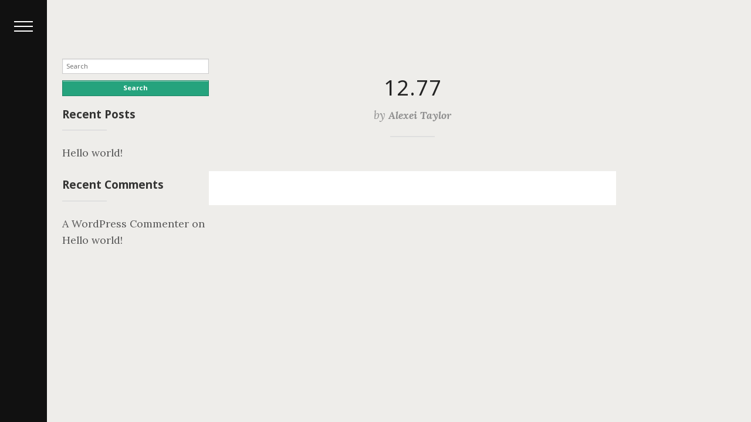

--- FILE ---
content_type: text/html; charset=UTF-8
request_url: https://burgundianblack.tome.press/tome_bibliography/12-77/
body_size: 9589
content:
<!DOCTYPE html>
<!--[if IE 8]> 				 <html class="no-js lt-ie9" lang=""> <![endif]-->
<!--[if gt IE 8]><!--> <html class="no-js" lang=""> <!--<![endif]-->

<head>
	<meta charset="utf-8" />
	<meta name="viewport" content="width=device-width, initial-scale=1, user-scalable=no" />
	
	<title>
	  12.77 - Burgundian Black	</title>
	
	<!-- Google Tag Manager -->
	<script>(function(w,d,s,l,i){w[l]=w[l]||[];w[l].push({'gtm.start':
	new Date().getTime(),event:'gtm.js'});var f=d.getElementsByTagName(s)[0],
	j=d.createElement(s),dl=l!='dataLayer'?'&l='+l:'';j.async=true;j.src=
	'https://www.googletagmanager.com/gtm.js?id='+i+dl;f.parentNode.insertBefore(j,f);
	})(window,document,'script','dataLayer','GTM-TZHHZV');</script>
	<!-- End Google Tag Manager -->
  	<!-- Call wp head -->
  	<meta name='robots' content='max-image-preview:large' />
<link rel="alternate" title="oEmbed (JSON)" type="application/json+oembed" href="https://burgundianblack.tome.press/wp-json/oembed/1.0/embed?url=https%3A%2F%2Fburgundianblack.tome.press%2Ftome_bibliography%2F12-77%2F" />
<link rel="alternate" title="oEmbed (XML)" type="text/xml+oembed" href="https://burgundianblack.tome.press/wp-json/oembed/1.0/embed?url=https%3A%2F%2Fburgundianblack.tome.press%2Ftome_bibliography%2F12-77%2F&#038;format=xml" />
<style id='wp-img-auto-sizes-contain-inline-css' type='text/css'>
img:is([sizes=auto i],[sizes^="auto," i]){contain-intrinsic-size:3000px 1500px}
/*# sourceURL=wp-img-auto-sizes-contain-inline-css */
</style>
<style id='wp-emoji-styles-inline-css' type='text/css'>

	img.wp-smiley, img.emoji {
		display: inline !important;
		border: none !important;
		box-shadow: none !important;
		height: 1em !important;
		width: 1em !important;
		margin: 0 0.07em !important;
		vertical-align: -0.1em !important;
		background: none !important;
		padding: 0 !important;
	}
/*# sourceURL=wp-emoji-styles-inline-css */
</style>
<style id='wp-block-library-inline-css' type='text/css'>
:root{--wp-block-synced-color:#7a00df;--wp-block-synced-color--rgb:122,0,223;--wp-bound-block-color:var(--wp-block-synced-color);--wp-editor-canvas-background:#ddd;--wp-admin-theme-color:#007cba;--wp-admin-theme-color--rgb:0,124,186;--wp-admin-theme-color-darker-10:#006ba1;--wp-admin-theme-color-darker-10--rgb:0,107,160.5;--wp-admin-theme-color-darker-20:#005a87;--wp-admin-theme-color-darker-20--rgb:0,90,135;--wp-admin-border-width-focus:2px}@media (min-resolution:192dpi){:root{--wp-admin-border-width-focus:1.5px}}.wp-element-button{cursor:pointer}:root .has-very-light-gray-background-color{background-color:#eee}:root .has-very-dark-gray-background-color{background-color:#313131}:root .has-very-light-gray-color{color:#eee}:root .has-very-dark-gray-color{color:#313131}:root .has-vivid-green-cyan-to-vivid-cyan-blue-gradient-background{background:linear-gradient(135deg,#00d084,#0693e3)}:root .has-purple-crush-gradient-background{background:linear-gradient(135deg,#34e2e4,#4721fb 50%,#ab1dfe)}:root .has-hazy-dawn-gradient-background{background:linear-gradient(135deg,#faaca8,#dad0ec)}:root .has-subdued-olive-gradient-background{background:linear-gradient(135deg,#fafae1,#67a671)}:root .has-atomic-cream-gradient-background{background:linear-gradient(135deg,#fdd79a,#004a59)}:root .has-nightshade-gradient-background{background:linear-gradient(135deg,#330968,#31cdcf)}:root .has-midnight-gradient-background{background:linear-gradient(135deg,#020381,#2874fc)}:root{--wp--preset--font-size--normal:16px;--wp--preset--font-size--huge:42px}.has-regular-font-size{font-size:1em}.has-larger-font-size{font-size:2.625em}.has-normal-font-size{font-size:var(--wp--preset--font-size--normal)}.has-huge-font-size{font-size:var(--wp--preset--font-size--huge)}.has-text-align-center{text-align:center}.has-text-align-left{text-align:left}.has-text-align-right{text-align:right}.has-fit-text{white-space:nowrap!important}#end-resizable-editor-section{display:none}.aligncenter{clear:both}.items-justified-left{justify-content:flex-start}.items-justified-center{justify-content:center}.items-justified-right{justify-content:flex-end}.items-justified-space-between{justify-content:space-between}.screen-reader-text{border:0;clip-path:inset(50%);height:1px;margin:-1px;overflow:hidden;padding:0;position:absolute;width:1px;word-wrap:normal!important}.screen-reader-text:focus{background-color:#ddd;clip-path:none;color:#444;display:block;font-size:1em;height:auto;left:5px;line-height:normal;padding:15px 23px 14px;text-decoration:none;top:5px;width:auto;z-index:100000}html :where(.has-border-color){border-style:solid}html :where([style*=border-top-color]){border-top-style:solid}html :where([style*=border-right-color]){border-right-style:solid}html :where([style*=border-bottom-color]){border-bottom-style:solid}html :where([style*=border-left-color]){border-left-style:solid}html :where([style*=border-width]){border-style:solid}html :where([style*=border-top-width]){border-top-style:solid}html :where([style*=border-right-width]){border-right-style:solid}html :where([style*=border-bottom-width]){border-bottom-style:solid}html :where([style*=border-left-width]){border-left-style:solid}html :where(img[class*=wp-image-]){height:auto;max-width:100%}:where(figure){margin:0 0 1em}html :where(.is-position-sticky){--wp-admin--admin-bar--position-offset:var(--wp-admin--admin-bar--height,0px)}@media screen and (max-width:600px){html :where(.is-position-sticky){--wp-admin--admin-bar--position-offset:0px}}

/*# sourceURL=wp-block-library-inline-css */
</style><style id='global-styles-inline-css' type='text/css'>
:root{--wp--preset--aspect-ratio--square: 1;--wp--preset--aspect-ratio--4-3: 4/3;--wp--preset--aspect-ratio--3-4: 3/4;--wp--preset--aspect-ratio--3-2: 3/2;--wp--preset--aspect-ratio--2-3: 2/3;--wp--preset--aspect-ratio--16-9: 16/9;--wp--preset--aspect-ratio--9-16: 9/16;--wp--preset--color--black: #000000;--wp--preset--color--cyan-bluish-gray: #abb8c3;--wp--preset--color--white: #ffffff;--wp--preset--color--pale-pink: #f78da7;--wp--preset--color--vivid-red: #cf2e2e;--wp--preset--color--luminous-vivid-orange: #ff6900;--wp--preset--color--luminous-vivid-amber: #fcb900;--wp--preset--color--light-green-cyan: #7bdcb5;--wp--preset--color--vivid-green-cyan: #00d084;--wp--preset--color--pale-cyan-blue: #8ed1fc;--wp--preset--color--vivid-cyan-blue: #0693e3;--wp--preset--color--vivid-purple: #9b51e0;--wp--preset--gradient--vivid-cyan-blue-to-vivid-purple: linear-gradient(135deg,rgb(6,147,227) 0%,rgb(155,81,224) 100%);--wp--preset--gradient--light-green-cyan-to-vivid-green-cyan: linear-gradient(135deg,rgb(122,220,180) 0%,rgb(0,208,130) 100%);--wp--preset--gradient--luminous-vivid-amber-to-luminous-vivid-orange: linear-gradient(135deg,rgb(252,185,0) 0%,rgb(255,105,0) 100%);--wp--preset--gradient--luminous-vivid-orange-to-vivid-red: linear-gradient(135deg,rgb(255,105,0) 0%,rgb(207,46,46) 100%);--wp--preset--gradient--very-light-gray-to-cyan-bluish-gray: linear-gradient(135deg,rgb(238,238,238) 0%,rgb(169,184,195) 100%);--wp--preset--gradient--cool-to-warm-spectrum: linear-gradient(135deg,rgb(74,234,220) 0%,rgb(151,120,209) 20%,rgb(207,42,186) 40%,rgb(238,44,130) 60%,rgb(251,105,98) 80%,rgb(254,248,76) 100%);--wp--preset--gradient--blush-light-purple: linear-gradient(135deg,rgb(255,206,236) 0%,rgb(152,150,240) 100%);--wp--preset--gradient--blush-bordeaux: linear-gradient(135deg,rgb(254,205,165) 0%,rgb(254,45,45) 50%,rgb(107,0,62) 100%);--wp--preset--gradient--luminous-dusk: linear-gradient(135deg,rgb(255,203,112) 0%,rgb(199,81,192) 50%,rgb(65,88,208) 100%);--wp--preset--gradient--pale-ocean: linear-gradient(135deg,rgb(255,245,203) 0%,rgb(182,227,212) 50%,rgb(51,167,181) 100%);--wp--preset--gradient--electric-grass: linear-gradient(135deg,rgb(202,248,128) 0%,rgb(113,206,126) 100%);--wp--preset--gradient--midnight: linear-gradient(135deg,rgb(2,3,129) 0%,rgb(40,116,252) 100%);--wp--preset--font-size--small: 13px;--wp--preset--font-size--medium: 20px;--wp--preset--font-size--large: 36px;--wp--preset--font-size--x-large: 42px;--wp--preset--spacing--20: 0.44rem;--wp--preset--spacing--30: 0.67rem;--wp--preset--spacing--40: 1rem;--wp--preset--spacing--50: 1.5rem;--wp--preset--spacing--60: 2.25rem;--wp--preset--spacing--70: 3.38rem;--wp--preset--spacing--80: 5.06rem;--wp--preset--shadow--natural: 6px 6px 9px rgba(0, 0, 0, 0.2);--wp--preset--shadow--deep: 12px 12px 50px rgba(0, 0, 0, 0.4);--wp--preset--shadow--sharp: 6px 6px 0px rgba(0, 0, 0, 0.2);--wp--preset--shadow--outlined: 6px 6px 0px -3px rgb(255, 255, 255), 6px 6px rgb(0, 0, 0);--wp--preset--shadow--crisp: 6px 6px 0px rgb(0, 0, 0);}:where(.is-layout-flex){gap: 0.5em;}:where(.is-layout-grid){gap: 0.5em;}body .is-layout-flex{display: flex;}.is-layout-flex{flex-wrap: wrap;align-items: center;}.is-layout-flex > :is(*, div){margin: 0;}body .is-layout-grid{display: grid;}.is-layout-grid > :is(*, div){margin: 0;}:where(.wp-block-columns.is-layout-flex){gap: 2em;}:where(.wp-block-columns.is-layout-grid){gap: 2em;}:where(.wp-block-post-template.is-layout-flex){gap: 1.25em;}:where(.wp-block-post-template.is-layout-grid){gap: 1.25em;}.has-black-color{color: var(--wp--preset--color--black) !important;}.has-cyan-bluish-gray-color{color: var(--wp--preset--color--cyan-bluish-gray) !important;}.has-white-color{color: var(--wp--preset--color--white) !important;}.has-pale-pink-color{color: var(--wp--preset--color--pale-pink) !important;}.has-vivid-red-color{color: var(--wp--preset--color--vivid-red) !important;}.has-luminous-vivid-orange-color{color: var(--wp--preset--color--luminous-vivid-orange) !important;}.has-luminous-vivid-amber-color{color: var(--wp--preset--color--luminous-vivid-amber) !important;}.has-light-green-cyan-color{color: var(--wp--preset--color--light-green-cyan) !important;}.has-vivid-green-cyan-color{color: var(--wp--preset--color--vivid-green-cyan) !important;}.has-pale-cyan-blue-color{color: var(--wp--preset--color--pale-cyan-blue) !important;}.has-vivid-cyan-blue-color{color: var(--wp--preset--color--vivid-cyan-blue) !important;}.has-vivid-purple-color{color: var(--wp--preset--color--vivid-purple) !important;}.has-black-background-color{background-color: var(--wp--preset--color--black) !important;}.has-cyan-bluish-gray-background-color{background-color: var(--wp--preset--color--cyan-bluish-gray) !important;}.has-white-background-color{background-color: var(--wp--preset--color--white) !important;}.has-pale-pink-background-color{background-color: var(--wp--preset--color--pale-pink) !important;}.has-vivid-red-background-color{background-color: var(--wp--preset--color--vivid-red) !important;}.has-luminous-vivid-orange-background-color{background-color: var(--wp--preset--color--luminous-vivid-orange) !important;}.has-luminous-vivid-amber-background-color{background-color: var(--wp--preset--color--luminous-vivid-amber) !important;}.has-light-green-cyan-background-color{background-color: var(--wp--preset--color--light-green-cyan) !important;}.has-vivid-green-cyan-background-color{background-color: var(--wp--preset--color--vivid-green-cyan) !important;}.has-pale-cyan-blue-background-color{background-color: var(--wp--preset--color--pale-cyan-blue) !important;}.has-vivid-cyan-blue-background-color{background-color: var(--wp--preset--color--vivid-cyan-blue) !important;}.has-vivid-purple-background-color{background-color: var(--wp--preset--color--vivid-purple) !important;}.has-black-border-color{border-color: var(--wp--preset--color--black) !important;}.has-cyan-bluish-gray-border-color{border-color: var(--wp--preset--color--cyan-bluish-gray) !important;}.has-white-border-color{border-color: var(--wp--preset--color--white) !important;}.has-pale-pink-border-color{border-color: var(--wp--preset--color--pale-pink) !important;}.has-vivid-red-border-color{border-color: var(--wp--preset--color--vivid-red) !important;}.has-luminous-vivid-orange-border-color{border-color: var(--wp--preset--color--luminous-vivid-orange) !important;}.has-luminous-vivid-amber-border-color{border-color: var(--wp--preset--color--luminous-vivid-amber) !important;}.has-light-green-cyan-border-color{border-color: var(--wp--preset--color--light-green-cyan) !important;}.has-vivid-green-cyan-border-color{border-color: var(--wp--preset--color--vivid-green-cyan) !important;}.has-pale-cyan-blue-border-color{border-color: var(--wp--preset--color--pale-cyan-blue) !important;}.has-vivid-cyan-blue-border-color{border-color: var(--wp--preset--color--vivid-cyan-blue) !important;}.has-vivid-purple-border-color{border-color: var(--wp--preset--color--vivid-purple) !important;}.has-vivid-cyan-blue-to-vivid-purple-gradient-background{background: var(--wp--preset--gradient--vivid-cyan-blue-to-vivid-purple) !important;}.has-light-green-cyan-to-vivid-green-cyan-gradient-background{background: var(--wp--preset--gradient--light-green-cyan-to-vivid-green-cyan) !important;}.has-luminous-vivid-amber-to-luminous-vivid-orange-gradient-background{background: var(--wp--preset--gradient--luminous-vivid-amber-to-luminous-vivid-orange) !important;}.has-luminous-vivid-orange-to-vivid-red-gradient-background{background: var(--wp--preset--gradient--luminous-vivid-orange-to-vivid-red) !important;}.has-very-light-gray-to-cyan-bluish-gray-gradient-background{background: var(--wp--preset--gradient--very-light-gray-to-cyan-bluish-gray) !important;}.has-cool-to-warm-spectrum-gradient-background{background: var(--wp--preset--gradient--cool-to-warm-spectrum) !important;}.has-blush-light-purple-gradient-background{background: var(--wp--preset--gradient--blush-light-purple) !important;}.has-blush-bordeaux-gradient-background{background: var(--wp--preset--gradient--blush-bordeaux) !important;}.has-luminous-dusk-gradient-background{background: var(--wp--preset--gradient--luminous-dusk) !important;}.has-pale-ocean-gradient-background{background: var(--wp--preset--gradient--pale-ocean) !important;}.has-electric-grass-gradient-background{background: var(--wp--preset--gradient--electric-grass) !important;}.has-midnight-gradient-background{background: var(--wp--preset--gradient--midnight) !important;}.has-small-font-size{font-size: var(--wp--preset--font-size--small) !important;}.has-medium-font-size{font-size: var(--wp--preset--font-size--medium) !important;}.has-large-font-size{font-size: var(--wp--preset--font-size--large) !important;}.has-x-large-font-size{font-size: var(--wp--preset--font-size--x-large) !important;}
/*# sourceURL=global-styles-inline-css */
</style>

<style id='classic-theme-styles-inline-css' type='text/css'>
/*! This file is auto-generated */
.wp-block-button__link{color:#fff;background-color:#32373c;border-radius:9999px;box-shadow:none;text-decoration:none;padding:calc(.667em + 2px) calc(1.333em + 2px);font-size:1.125em}.wp-block-file__button{background:#32373c;color:#fff;text-decoration:none}
/*# sourceURL=/wp-includes/css/classic-themes.min.css */
</style>
<link rel='stylesheet' id='contact-form-7-css' href='https://burgundianblack.tome.press/wp-content/plugins/contact-form-7/includes/css/styles.css?ver=5.3.2' type='text/css' media='all' />
<link rel='stylesheet' id='public-styles-css' href='https://burgundianblack.tome.press/wp-content/plugins/tome-edit/admin/lib/external-media/css/external-media-public.css?ver=6.9' type='text/css' media='all' />
<link rel='stylesheet' id='tooltipster-css' href='https://burgundianblack.tome.press/wp-content/plugins/tome-references/public/css/tooltipster.bundle.css?ver=1.0.1' type='text/css' media='all' />
<link rel='stylesheet' id='tome-references-css' href='https://burgundianblack.tome.press/wp-content/plugins/tome-references/public/css/tome-references-public.css?ver=1.0.1' type='text/css' media='all' />
<link rel='stylesheet' id='lightbox2-css' href='https://burgundianblack.tome.press/wp-content/plugins/tome-gallery/assets/lightbox2/css/lightbox.min.css?ver=1535942458' type='text/css' media='all' />
<link rel='stylesheet' id='tome-gallery-css' href='https://burgundianblack.tome.press/wp-content/plugins/tome-gallery/assets/css/gallery.css?ver=1557438573' type='text/css' media='all' />
<link rel='stylesheet' id='dashicons-css' href='https://burgundianblack.tome.press/wp-includes/css/dashicons.min.css?ver=6.9' type='text/css' media='all' />
<link rel='stylesheet' id='tome-base-classes.css-css' href='https://burgundianblack.tome.press/wp-content/themes/tome/css/base/classes.css?ver=1542055069' type='text/css' media='all' />
<link rel='stylesheet' id='tome-base-fonts.css-css' href='https://burgundianblack.tome.press/wp-content/themes/tome/css/base/fonts.css?ver=1540822959' type='text/css' media='all' />
<link rel='stylesheet' id='tome-components-accordion.css-css' href='https://burgundianblack.tome.press/wp-content/themes/tome/css/components/accordion.css?ver=1542208669' type='text/css' media='all' />
<link rel='stylesheet' id='tome-components-admin-bar.css-css' href='https://burgundianblack.tome.press/wp-content/themes/tome/css/components/admin-bar.css?ver=1542208673' type='text/css' media='all' />
<link rel='stylesheet' id='tome-components-chapter-nav.css-css' href='https://burgundianblack.tome.press/wp-content/themes/tome/css/components/chapter-nav.css?ver=1547559280' type='text/css' media='all' />
<link rel='stylesheet' id='tome-components-comments.css-css' href='https://burgundianblack.tome.press/wp-content/themes/tome/css/components/comments.css?ver=1542208673' type='text/css' media='all' />
<link rel='stylesheet' id='tome-components-cover.css-css' href='https://burgundianblack.tome.press/wp-content/themes/tome/css/components/cover.css?ver=1552590231' type='text/css' media='all' />
<link rel='stylesheet' id='tome-components-dropcap.css-css' href='https://burgundianblack.tome.press/wp-content/themes/tome/css/components/dropcap.css?ver=1542208673' type='text/css' media='all' />
<link rel='stylesheet' id='tome-components-gallery.css-css' href='https://burgundianblack.tome.press/wp-content/themes/tome/css/components/gallery.css?ver=1542208673' type='text/css' media='all' />
<link rel='stylesheet' id='tome-components-infinite-scroll.css-css' href='https://burgundianblack.tome.press/wp-content/themes/tome/css/components/infinite-scroll.css?ver=1554740918' type='text/css' media='all' />
<link rel='stylesheet' id='tome-components-maps.css-css' href='https://burgundianblack.tome.press/wp-content/themes/tome/css/components/maps.css?ver=1542208673' type='text/css' media='all' />
<link rel='stylesheet' id='tome-components-pagination.css-css' href='https://burgundianblack.tome.press/wp-content/themes/tome/css/components/pagination.css?ver=1542208673' type='text/css' media='all' />
<link rel='stylesheet' id='tome-components-references.css-css' href='https://burgundianblack.tome.press/wp-content/themes/tome/css/components/references.css?ver=1542208674' type='text/css' media='all' />
<link rel='stylesheet' id='tome-components-sidemenu.css-css' href='https://burgundianblack.tome.press/wp-content/themes/tome/css/components/sidemenu.css?ver=1558730154' type='text/css' media='all' />
<link rel='stylesheet' id='tome-templates-chapter-header.css-css' href='https://burgundianblack.tome.press/wp-content/themes/tome/css/templates/chapter/header.css?ver=1573047581' type='text/css' media='all' />
<link rel='stylesheet' id='tome-..-foundation-icons-foundation-icons.css-css' href='https://burgundianblack.tome.press/wp-content/themes/tome/css/../foundation-icons/foundation-icons.css?ver=1501218971' type='text/css' media='all' />
<link rel='stylesheet' id='tome-..-style.css-css' href='https://burgundianblack.tome.press/wp-content/themes/tome/css/../style.css?ver=1581184599' type='text/css' media='all' />
<link rel='stylesheet' id='tome-app.min.css-css' href='https://burgundianblack.tome.press/wp-content/themes/tome/css/app.min.css?ver=1621828513' type='text/css' media='all' />
<script type="text/javascript" src="https://code.jquery.com/jquery-3.3.1.min.js?ver=3.3.1" id="jquery-js"></script>
<script type="text/javascript" src="https://burgundianblack.tome.press/wp-content/plugins/tome-references/public/js/tooltipster.bundle.js?ver=1.0.1" id="tome-references-js"></script>
<script type="text/javascript" id="tooltip-js-extra">
/* <![CDATA[ */
var frontendajax = {"ajaxurl":"https://burgundianblack.tome.press/wp-admin/admin-ajax.php"};
//# sourceURL=tooltip-js-extra
/* ]]> */
</script>
<script type="text/javascript" src="https://burgundianblack.tome.press/wp-content/plugins/tome-references/public/js/tome-references-public.js?ver=1.0.1" id="tooltip-js"></script>
<script type="text/javascript" src="https://burgundianblack.tome.press/wp-content/themes/tome/js/dist/components/accordion.js?ver=1541651121" id="tome-dist-components-accordion.js-js"></script>
<script type="text/javascript" src="https://burgundianblack.tome.press/wp-content/themes/tome/js/dist/components/sidemenu.js?ver=1553781137" id="tome-dist-components-sidemenu.js-js"></script>
<script type="text/javascript" src="https://burgundianblack.tome.press/wp-includes/js/underscore.min.js?ver=1.13.7" id="underscore-js"></script>
<script type="text/javascript" src="https://burgundianblack.tome.press/wp-includes/js/backbone.min.js?ver=1.6.0" id="backbone-js"></script>
<script type="text/javascript" id="wp-api-request-js-extra">
/* <![CDATA[ */
var wpApiSettings = {"root":"https://burgundianblack.tome.press/wp-json/","nonce":"10d3d4ae22","versionString":"wp/v2/"};
//# sourceURL=wp-api-request-js-extra
/* ]]> */
</script>
<script type="text/javascript" src="https://burgundianblack.tome.press/wp-includes/js/api-request.min.js?ver=6.9" id="wp-api-request-js"></script>
<script type="text/javascript" src="https://burgundianblack.tome.press/wp-includes/js/wp-api.min.js?ver=6.9" id="wp-api-js"></script>
<script type="text/javascript" src="https://burgundianblack.tome.press/wp-content/themes/tome/js/infinite-scroll.js?ver=1573048010" id="tome-infinite-scroll-js"></script>
<link rel="https://api.w.org/" href="https://burgundianblack.tome.press/wp-json/" /><link rel="EditURI" type="application/rsd+xml" title="RSD" href="https://burgundianblack.tome.press/xmlrpc.php?rsd" />
<meta name="generator" content="WordPress 6.9" />
<link rel="canonical" href="https://burgundianblack.tome.press/tome_bibliography/12-77/" />
<link rel='shortlink' href='https://burgundianblack.tome.press/?p=2812' />
<link href="https://cdn.rawgit.com/michalsnik/aos/2.1.1/dist/aos.css" rel="stylesheet">

<style>
#side-menu #menu-main > li{font-size: 1em; line-height: 0.7em;}
	#side-menu #menu-main .sub-menu li{font-size: 1em!important; line-height: 0.5em!important; margin-top:0px; margin-bottom:10px;}
	.menu-main-container ul li{margin-bottom: 10px; line-height:1em;}
	.menu-main-container li{margin-bottom: 30px;}
	.menuauthor{font-size: 0.7em; color:#999;font-style:italic;}
	.sechead{margin-bottom: 30px!important;}
	
	.caption{    margin: 5px 0 20px 0;
    padding: .5em .1em .25em;
    font-size: 14px;
    color: #989898;
	font-family: "noto sans"}
	#lightbox .lb-caption small {color: #fff!important;}
	.caption2{ 
		margin-top: -65px;
    font-size: 14px;
    color: #989898;
	font-family: "noto sans"}
	header img{max-width: 250px!important;}
	#lightbox .lb-caption{color:#fff!important;}	
body { padding-top: 45px; }
	.biblio-entry{display:none;}
</style><link href="https://fonts.googleapis.com/css?family=Lora:400,400i,700,700i|Noto+Sans:400,700" rel="stylesheet"><style type="text/css">.recentcomments a{display:inline !important;padding:0 !important;margin:0 !important;}</style>
</head>

<body class="wp-singular tome_bibliography-template-default single single-tome_bibliography postid-2812 wp-theme-tome blog has-side-nav has-header-image colors-light">
	<!-- Google Tag Manager (noscript) -->
	<noscript><iframe src="https://www.googletagmanager.com/ns.html?id=GTM-TZHHZV"
	height="0" width="0" style="display:none;visibility:hidden"></iframe></noscript>
	<!-- End Google Tag Manager (noscript) -->
	<div class="fixed">
		</div>

	<aside id="side-menu" class="top-bar burger-menu collapsed">
	<header>
		<h1><a class="brand" href="https://burgundianblack.tome.press"><img src="http://burgundianblack.tome.press/wp-content/uploads/sites/566/2021/08/Boek-van-wondre-transp.png" width="600px"></a></h1>
			</header>
	<hr class="title-divider">
		<nav><div class="menu-main-container"><ul id="menu-main" class="menu"><li id="menu-item-7087" class="menu-item menu-item-type-post_type menu-item-object-chapter menu-item-7087"><a href="https://burgundianblack.tome.press/chapter/how-to-use-this-site/">How to Use and Cite this Book</a></li>
<li id="menu-item-3742" class="menu-item menu-item-type-post_type menu-item-object-chapter menu-item-3742"><a href="https://burgundianblack.tome.press/chapter/introduction/">Introduction<br/><div class="menuauthor">Jenny Boulboullé &#038; Sven Dupré</div></a></li>
<li id="menu-item-3744" class="menu-item menu-item-type-custom menu-item-object-custom menu-item-has-children menu-item-3744"><a href="#">Methodologies</a>
<ul>
	<li id="menu-item-1731" class="menu-item menu-item-type-post_type menu-item-object-chapter menu-item-1731"><a href="https://burgundianblack.tome.press/chapter/how-site-matters-to-reworking-with-makers/">How Site Matters to Reworking with Makers<br/><div class="menuauthor">Jenny Boulboullé &#038; Sven Dupré</div></a></li>
	<li id="menu-item-3750" class="menu-item menu-item-type-post_type menu-item-object-chapter menu-item-3750"><a href="https://burgundianblack.tome.press/chapter/claudy-jongstra-reinterprets-burgundian-black-an-essay-in-images/">Claudy Jongstra Reinterprets Burgundian Black: An Essay in Images<br/><div class="menuauthor">Claudy Jongstra</div></a></li>
	<li id="menu-item-430" class="menu-item menu-item-type-post_type menu-item-object-chapter menu-item-430"><a href="https://burgundianblack.tome.press/chapter/displaying-and-experiencing-burgundian-black-in-museum-hof-van-busleyden/">Displaying and Experiencing Burgundian Black in Museum Hof Van Busleyden<br/><div class="menuauthor">Samuel Mareel &#038; Marijke Wienen</div></a></li>
</ul>
</li>
<li id="menu-item-3743" class="menu-item menu-item-type-custom menu-item-object-custom menu-item-has-children menu-item-3743"><a href="#">Historical Context</a>
<ul>
	<li id="menu-item-36" class="menu-item menu-item-type-post_type menu-item-object-chapter menu-item-36"><a href="https://burgundianblack.tome.press/chapter/power-black-clothing-and-the-chromatic-politics-of-textiles-in-renaissance-europe/">Power, Black Clothing, and the Chromatic Politics of Textiles in Renaissance Europe<br/><div class="menuauthor">Paula Hohti</div></a></li>
	<li id="menu-item-432" class="menu-item menu-item-type-post_type menu-item-object-chapter menu-item-432"><a href="https://burgundianblack.tome.press/chapter/the-construction-of-an-image-philip-the-good-in-black-1419-1467/">The Construction of an Image: Philip The Good in Black  (1419-1467)<br/><div class="menuauthor">Sophie Jolivet</div></a></li>
	<li id="menu-item-431" class="menu-item menu-item-type-post_type menu-item-object-chapter menu-item-431"><a href="https://burgundianblack.tome.press/chapter/3-material-realities-of-dyeing-black-trade-in-colorants-in-europe-c-1400-1700/">Material Realities of Dyeing Black: Trade in Colorants in Europe c. 1400–1700<br/><div class="menuauthor">Jo Kirby</div></a></li>
</ul>
</li>
<li id="menu-item-3745" class="menu-item menu-item-type-custom menu-item-object-custom menu-item-has-children menu-item-3745"><a href="#">Dyeing &#038; Dress</a>
<ul>
	<li id="menu-item-429" class="menu-item menu-item-type-post_type menu-item-object-chapter menu-item-429"><a href="https://burgundianblack.tome.press/chapter/black-dye-technologies-in-the-burgundian-habsburg-netherlands-up-to-the-seventeenth-century-and-the-re-working-of-three-types-of-black-dyeing-practiced-in-northern-europe/">Reworking Black Dye Technologies of the Burgundian-Habsburg Netherlands: Three Types of Black Dyeing<br/><div class="menuauthor">Natalia Ortega Saez &#038; Vincent Cattersel</div></a></li>
	<li id="menu-item-428" class="menu-item menu-item-type-post_type menu-item-object-chapter menu-item-428"><a href="https://burgundianblack.tome.press/chapter/remaking-black-silk-wool-stockings/">Remaking Black Silk/Wool Stockings<br/><div class="menuauthor">Art Proaño Gaibor &#038; Chrystel Brandenburgh</div></a></li>
	<li id="menu-item-427" class="menu-item menu-item-type-post_type menu-item-object-chapter menu-item-427"><a href="https://burgundianblack.tome.press/chapter/colouring-black-in-fabric-and-paint/">Colouring Black in Fabric and Paint<br/><div class="menuauthor">Erma Hermens &#038; Suzan Meijer</div></a></li>
</ul>
</li>
<li id="menu-item-3746" class="menu-item menu-item-type-custom menu-item-object-custom menu-item-has-children menu-item-3746"><a href="#">Illumination &#038; Illustration</a>
<ul>
	<li id="menu-item-426" class="menu-item menu-item-type-post_type menu-item-object-chapter menu-item-426"><a href="https://burgundianblack.tome.press/chapter/deuil-deurope-lucas-dheeres-world-gone-black/">Deuil d’Europe: Lucas d’Heere’s World Gone Black<br/><div class="menuauthor">Anne-Laure Van Bruaene</div></a></li>
	<li id="menu-item-425" class="menu-item menu-item-type-post_type menu-item-object-chapter menu-item-425"><a href="https://burgundianblack.tome.press/chapter/before-black-there-was-red-the-black-woodblock-of-a-madder-illustration-for-the-herbals-of-the-mechelen-botanist-rembert-dodoens-1517-1585ar1/">Before Black There Was Red: the Madder Illustration Woodblock for the Herbals of Rembert Dodoens (1517-1585) <br/><div class="menuauthor">Jessie Wei-Hsuan Chen</div></a></li>
	<li id="menu-item-424" class="menu-item menu-item-type-post_type menu-item-object-chapter menu-item-424"><a href="https://burgundianblack.tome.press/chapter/illuminating-burgundian-black-splendors/">Illuminating Burgundian Black Splendours<br/><div class="menuauthor">Jenny Boulboullé</div></a></li>
	<li id="menu-item-6591" class="menu-item menu-item-type-post_type menu-item-object-chapter menu-item-6591"><a href="https://burgundianblack.tome.press/chapter/black-colour-technologies-for-burgundian-dyers-1350-1700/">Black Colour Technologies for Burgundian Illuminators<br/><div class="menuauthor">Birgit Reissland</div></a></li>
</ul>
</li>
<li id="menu-item-3323" class="menu-item menu-item-type-custom menu-item-object-custom menu-item-has-children menu-item-3323"><a href="#">Digital Manual</a>
<ul>
	<li id="menu-item-3330" class="menu-item menu-item-type-post_type menu-item-object-chapter menu-item-3330"><a href="https://burgundianblack.tome.press/chapter/preface/">A Practical Guide to the Production of Black Pigments, 1350-1700<br/><div class="menuauthor">Birgit Reissland</div></a></li>
</ul>
</li>
<li id="menu-item-6596" class="menu-item menu-item-type-post_type menu-item-object-chapter menu-item-6596"><a href="https://burgundianblack.tome.press/chapter/acknowledgements/">Acknowledgements</a></li>
</ul></div></nav>
	Archives
			<ul>
					<li><a href='https://burgundianblack.tome.press/2021/01/'>January 2021</a></li>
			</ul>

			Categories
			<ul>
					<li class="cat-item cat-item-1"><a href="https://burgundianblack.tome.press/category/uncategorized/">Uncategorized</a>
</li>
			</ul>

			Meta
		<ul>
			<li><a href="https://burgundianblack.tome.press/wp-login.php?action=register">Register</a></li>			<li><a href="https://burgundianblack.tome.press/wp-login.php">Log in</a></li>
			<li><a href="https://burgundianblack.tome.press/feed/">Entries feed</a></li>
			<li><a href="https://burgundianblack.tome.press/comments/feed/">Comments feed</a></li>

			<li><a href="https://wordpress.org/">WordPress.org</a></li>
		</ul>

			<button class="burger-button"><span class="burger">&nbsp;</span></button>
</aside>

<div class="wrap">

	<aside id="secondary" class="widget-area" role="complementary" aria-label="Blog Sidebar">
	<div id="" class="widget search-2 large-12 columns"><div class="row">
  <div class="twelve columns">
    <div class="row collapse">
    	<form action="https://burgundianblack.tome.press/" method="get">
	      <div class="large-8 small-8 columns">
	        <input type="text" id="search" placeholder="Search" name="s" value="" />
	      </div>
	      <div class="large-4 small-4 columns">
	        <button type="submit" id="search-button" class="postfix button">Search</a>
	      </div>
  		</form>
    </div>
  </div>
</div></div>
		<div id="" class="widget recent-posts-2 large-12 columns">
		<h4 class="widgettitle">Recent Posts</h4>
		<ul>
											<li>
					<a href="https://burgundianblack.tome.press/hello-world/">Hello world!</a>
									</li>
					</ul>

		</div><div id="" class="widget recent-comments-2 large-12 columns"><h4 class="widgettitle">Recent Comments</h4><ul id="recentcomments"><li class="recentcomments"><span class="comment-author-link"><a href="https://wordpress.org/" class="url" rel="ugc external nofollow">A WordPress Commenter</a></span> on <a href="https://burgundianblack.tome.press/hello-world/#comment-1">Hello world!</a></li></ul></div></aside><!-- #secondary -->
	<div id="primary" class="content-area">
		<main id="main" class="site-main" role="main">

					<article id="post-2812" class="post-2812 tome_bibliography type-tome_bibliography status-publish hentry">
		<header class="entry-header">
		<h2 class="entry-title">12.77</h2><p class="loop-entry-author"><span class="posted-on"><span class="screen-reader-text">Posted on</span> <a href="https://burgundianblack.tome.press/tome_bibliography/12-77/" rel="bookmark"><time class="entry-date published updated" datetime="2021-02-25T22:03:03+00:00">February 25, 2021</time></a></span><span class="byline"> by <span class="author vcard"><a class="url fn n" href="https://burgundianblack.tome.press/author/alexeitaylor/">Alexei Taylor</a></span></span></p><hr>	</header><!-- .entry-header -->

	
	<div class="entry-content">
			</div><!-- .entry-content -->

	
</article><!-- #post-## -->

		</main><!-- #main -->

		<div><div id="comments" class="comments-area">

	
	
	
</div><!-- #comments -->
</div>
	</div><!-- #primary -->


</div><!-- .wrap -->

<div class="footer-wrap">
	<footer>
<!-- 		<div class="widget-area-wrapper"> -->
			<!--    </div> -->

	<!-- 	<div class="footer-nav">		
		</div> -->
	</footer>
</div>
  
  <script type="speculationrules">
{"prefetch":[{"source":"document","where":{"and":[{"href_matches":"/*"},{"not":{"href_matches":["/wp-*.php","/wp-admin/*","/wp-content/uploads/sites/566/*","/wp-content/*","/wp-content/plugins/*","/wp-content/themes/tome/*","/*\\?(.+)"]}},{"not":{"selector_matches":"a[rel~=\"nofollow\"]"}},{"not":{"selector_matches":".no-prefetch, .no-prefetch a"}}]},"eagerness":"conservative"}]}
</script>
<script type="text/javascript" id="contact-form-7-js-extra">
/* <![CDATA[ */
var wpcf7 = {"apiSettings":{"root":"https://burgundianblack.tome.press/wp-json/contact-form-7/v1","namespace":"contact-form-7/v1"}};
//# sourceURL=contact-form-7-js-extra
/* ]]> */
</script>
<script type="text/javascript" src="https://burgundianblack.tome.press/wp-content/plugins/contact-form-7/includes/js/scripts.js?ver=5.3.2" id="contact-form-7-js"></script>
<script type="text/javascript" src="https://burgundianblack.tome.press/wp-content/plugins/tome-edit/admin/lib/external-media/js/external-media-public.js?ver=6.9" id="external-media-public-js"></script>
<script type="text/javascript" src="https://burgundianblack.tome.press/wp-content/plugins/tome-gallery/assets/lightbox2/js/lightbox.js?ver=1535942460" id="lightbox2-js"></script>
<script type="text/javascript" src="https://burgundianblack.tome.press/wp-content/plugins/tome-gallery/assets/js/gallery.js?ver=1557438572" id="gallery-js"></script>
<script type="text/javascript" src="https://burgundianblack.tome.press/wp-content/themes/tome/js/dist/tome.js?ver=1.5" id="tome_script-js"></script>
<script id="wp-emoji-settings" type="application/json">
{"baseUrl":"https://s.w.org/images/core/emoji/17.0.2/72x72/","ext":".png","svgUrl":"https://s.w.org/images/core/emoji/17.0.2/svg/","svgExt":".svg","source":{"concatemoji":"https://burgundianblack.tome.press/wp-includes/js/wp-emoji-release.min.js?ver=6.9"}}
</script>
<script type="module">
/* <![CDATA[ */
/*! This file is auto-generated */
const a=JSON.parse(document.getElementById("wp-emoji-settings").textContent),o=(window._wpemojiSettings=a,"wpEmojiSettingsSupports"),s=["flag","emoji"];function i(e){try{var t={supportTests:e,timestamp:(new Date).valueOf()};sessionStorage.setItem(o,JSON.stringify(t))}catch(e){}}function c(e,t,n){e.clearRect(0,0,e.canvas.width,e.canvas.height),e.fillText(t,0,0);t=new Uint32Array(e.getImageData(0,0,e.canvas.width,e.canvas.height).data);e.clearRect(0,0,e.canvas.width,e.canvas.height),e.fillText(n,0,0);const a=new Uint32Array(e.getImageData(0,0,e.canvas.width,e.canvas.height).data);return t.every((e,t)=>e===a[t])}function p(e,t){e.clearRect(0,0,e.canvas.width,e.canvas.height),e.fillText(t,0,0);var n=e.getImageData(16,16,1,1);for(let e=0;e<n.data.length;e++)if(0!==n.data[e])return!1;return!0}function u(e,t,n,a){switch(t){case"flag":return n(e,"\ud83c\udff3\ufe0f\u200d\u26a7\ufe0f","\ud83c\udff3\ufe0f\u200b\u26a7\ufe0f")?!1:!n(e,"\ud83c\udde8\ud83c\uddf6","\ud83c\udde8\u200b\ud83c\uddf6")&&!n(e,"\ud83c\udff4\udb40\udc67\udb40\udc62\udb40\udc65\udb40\udc6e\udb40\udc67\udb40\udc7f","\ud83c\udff4\u200b\udb40\udc67\u200b\udb40\udc62\u200b\udb40\udc65\u200b\udb40\udc6e\u200b\udb40\udc67\u200b\udb40\udc7f");case"emoji":return!a(e,"\ud83e\u1fac8")}return!1}function f(e,t,n,a){let r;const o=(r="undefined"!=typeof WorkerGlobalScope&&self instanceof WorkerGlobalScope?new OffscreenCanvas(300,150):document.createElement("canvas")).getContext("2d",{willReadFrequently:!0}),s=(o.textBaseline="top",o.font="600 32px Arial",{});return e.forEach(e=>{s[e]=t(o,e,n,a)}),s}function r(e){var t=document.createElement("script");t.src=e,t.defer=!0,document.head.appendChild(t)}a.supports={everything:!0,everythingExceptFlag:!0},new Promise(t=>{let n=function(){try{var e=JSON.parse(sessionStorage.getItem(o));if("object"==typeof e&&"number"==typeof e.timestamp&&(new Date).valueOf()<e.timestamp+604800&&"object"==typeof e.supportTests)return e.supportTests}catch(e){}return null}();if(!n){if("undefined"!=typeof Worker&&"undefined"!=typeof OffscreenCanvas&&"undefined"!=typeof URL&&URL.createObjectURL&&"undefined"!=typeof Blob)try{var e="postMessage("+f.toString()+"("+[JSON.stringify(s),u.toString(),c.toString(),p.toString()].join(",")+"));",a=new Blob([e],{type:"text/javascript"});const r=new Worker(URL.createObjectURL(a),{name:"wpTestEmojiSupports"});return void(r.onmessage=e=>{i(n=e.data),r.terminate(),t(n)})}catch(e){}i(n=f(s,u,c,p))}t(n)}).then(e=>{for(const n in e)a.supports[n]=e[n],a.supports.everything=a.supports.everything&&a.supports[n],"flag"!==n&&(a.supports.everythingExceptFlag=a.supports.everythingExceptFlag&&a.supports[n]);var t;a.supports.everythingExceptFlag=a.supports.everythingExceptFlag&&!a.supports.flag,a.supports.everything||((t=a.source||{}).concatemoji?r(t.concatemoji):t.wpemoji&&t.twemoji&&(r(t.twemoji),r(t.wpemoji)))});
//# sourceURL=https://burgundianblack.tome.press/wp-includes/js/wp-emoji-loader.min.js
/* ]]> */
</script>

</body>
</html>

--- FILE ---
content_type: text/css
request_url: https://burgundianblack.tome.press/wp-content/plugins/tome-edit/admin/lib/external-media/css/external-media-public.css?ver=6.9
body_size: 380
content:
.embed-wrapper {
  margin-bottom: 25px; }
  .embed-wrapper iframe {
    width: 100%; }
  .embed-wrapper p {
    margin-bottom: 0;
    line-height: 0; }
  .embed-wrapper h3 {
    text-align: center;
    text-transform: uppercase;
    font-size: 24px;
    margin: 0;
    position: relative;
    padding-bottom: 10px;
    margin-bottom: 20px; }
    .embed-wrapper h3:before {
      content: " ";
      width: 80px;
      height: 1px;
      background: #CCCCCC;
      position: absolute;
      bottom: 0;
      left: 50%;
      margin-left: -40px; }
  .embed-wrapper.half-column {
    width: 50%;
    margin-right: 25px;
    float: left;
    margin-bottom: 0;
    padding-top: 7px; }
    .embed-wrapper.half-column h3 {
      display: none; }
    .embed-wrapper.half-column iframe {
      max-height: 265px; }

/*# sourceMappingURL=external-media-public.css.map */

--- FILE ---
content_type: text/css
request_url: https://burgundianblack.tome.press/wp-content/themes/tome/css/components/admin-bar.css?ver=1542208673
body_size: 176
content:
body.admin-bar {
	min-height: calc(100vh - 46px);
}
.admin-bar #side-menu,
.admin-bar .tome-cover-wrap.full {
	height: calc(100vh - 46px);
}
.admin-bar #side-menu {
	top: 46px;
}
@media (min-width: 783px) {
	body.admin-bar {
		min-height: calc(100vh - 32px);
	}
	.admin-bar #side-menu,
	.admin-bar .tome-cover-wrap.full {
		height: calc(100vh - 32px);
	}
	.admin-bar #side-menu {
		top: 32px;
	}
}



--- FILE ---
content_type: text/css
request_url: https://burgundianblack.tome.press/wp-content/themes/tome/css/components/chapter-nav.css?ver=1547559280
body_size: 791
content:
@media screen and (max-width: 640px) {
    .chapter-nav-buttons {
        display: none;
    }
}
.chapter-nav-buttons {
    width: 100%;
	margin: 0;
    font-size: 1.5em;
    line-height: 1.3em;
}
.chapter-nav-buttons a {
    position: fixed;
    top: 50%;
	height: 180px;
	display: inline-flex;
	align-items: center;
    justify-content: center;
	outline-style: none !important;
	opacity: 0.6;
	background-color: rgba(240,240,240,0.1);
	transition: background-color 0.1s linear 0.1s, opacity 0.2s linear, transform 0.25s cubic-bezier(0.215, 0.610, 0.355, 1.000), margin 0.25s;
}
.chapter-nav-buttons .arrow {
	z-index: 3;
    width: 90px;
	transform: translateY(-50%);
}
.chapter-nav-buttons .next.arrow {
	right: 0;
}
.chapter-nav-buttons .prev.arrow {
	left: 0;
}
.chapter-nav-buttons a.title {
	color: white;
	z-index: 2;
	transform: translateY(-50%);
	background-color: rgba(240,240,240,0);
	transition: background-color 0.2s linear, opacity 0.3s linear, transform 0.1s cubic-bezier(0.215, 0.610, 0.355, 1.000) 0.1s;
}
.chapter-nav-buttons a.next.title {
	padding: 16px 8px 16px 24px;
	left: calc(100% - 89px);
}
.chapter-nav-buttons a.prev.title {
	padding: 16px 24px 16px 8px;
	right: calc(100% - 89px);
	left: auto;
}
.chapter-nav-buttons a > svg {
	height: 20px;
	width: 20px;
	border: 2px solid gray;
	border-radius: 50%;
	padding: 8px 7px 8px 9px;
	box-sizing: content-box;
}
.chapter-nav-buttons a.prev > svg {
	padding: 8px 9px 8px 7px;
}
.chapter-nav-buttons a.title span {
	white-space: nowrap;
	z-index: 1;
	transition: opacity 0.1s linear;
	opacity: 0;
}

.chapter-nav-buttons:hover > a,
.chapter-nav-buttons > a.expanded {
	background-color: black !important;
	opacity: 1;
}
.chapter-nav-buttons:hover > .arrow,
.chapter-nav-buttons > .arrow.expanded {
	transition: background-color 0.1s linear, opacity 0.2s linear;
}
.chapter-nav-buttons:hover > .title,
.chapter-nav-buttons > .title.expanded {
	transition: background-color 0.1s linear 0.1s, opacity 0.1s linear 0.1s, transform 0.25s cubic-bezier(0.215, 0.610, 0.355, 1.000) 0.1s;
}
.chapter-nav-buttons:hover > .next.title,
.chapter-nav-buttons > .next.title.expanded {
	transform: translateY(-50%) translateX(-100%);
}
.chapter-nav-buttons:hover > .prev.title,
.chapter-nav-buttons > .prev.title.expanded {
	transform: translateY(-50%) translateX(100%);
}
.chapter-nav-buttons:hover .title > span,
.chapter-nav-buttons a.title.expanded span {
	transition: opacity 0.2s linear 0.1s;
	opacity: 1;
}

.chapter-nav-buttons path.stroke {
	stroke: gray;
	stroke-width: 12;
}
a.prev path.prev,
a.next path.next {
	visibility: visible;
}
a.prev path.next,
a.next path.prev {
	visibility: hidden;
}


--- FILE ---
content_type: text/css
request_url: https://burgundianblack.tome.press/wp-content/themes/tome/css/components/infinite-scroll.css?ver=1554740918
body_size: 187
content:
.infinite-scroll-chapter {
	background-color: white;
	margin-top: -93px;
}
.infinite-scroll-chapter > div,
.pagination-wrap > .row {
	transition: opacity 0.5s linear, visibility 0s;
}
.infinite-scroll-chapter.invisible > div,
.pagination-wrap > .row.invisible {
	opacity: 0;
	visibility: hidden;
	transition: opacity 0.5s linear, visibility 0s 0.5s;
}


--- FILE ---
content_type: text/css
request_url: https://burgundianblack.tome.press/wp-content/themes/tome/css/components/references.css?ver=1542208674
body_size: 261
content:
/*
 * Citation Text
*/
@keyframes blink-highlight {
    to { background-color: #ff7}
    from { background-color: inherit }
}

.works-cited .citation-text:target {
    animation-duration: .5s;
    animation-timing-function: ease;
    animation-name: blink-highlight;
    animation-delay: .3s;
    animation-iteration-count: 8;
    animation-direction: alternate;

}

.bibliography-list .citation-text,
.works-cited .citation-text {
    font-size:1em;
    margin-bottom: 1.2em;
}


--- FILE ---
content_type: text/css
request_url: https://burgundianblack.tome.press/wp-content/themes/tome/css/components/sidemenu.css?ver=1558730154
body_size: 1333
content:
#side-menu {
	z-index: 9999;
	position: fixed;
	width: 380px;
	max-width: 100%;
	font-size: 0.9em;
	height: 100vh;
	padding: 20px;
	overflow: auto;
	background-color: #111;
	top: 0;
	left: 0;
	display: flex;
	flex-direction: column;
	justify-content: space-between;
	transition: transform 0.25s cubic-bezier(0.215, 0.610, 0.355, 1.000), background-color 0.25s, height 0s 0s;
}
#side-menu > * {
	transition: opacity 0.2s linear;
}
#side-menu.expanded {
	border-bottom: 50px solid #111; /* add bottom spacing to make up for mobile tab bar */
}
#side-menu.collapsed {
	transform: translateX(calc(-100% + 80px));
	background-color: transparent;
	transition: transform 0.25s cubic-bezier(0.215, 0.610, 0.355, 1.000), background-color 0.25s, height 0s 0.3s;
}
#side-menu.hidden {
	transform: translateX(-100%);
}
#side-menu + .chapter-container .explode-wrapper .wp-caption-text,
#side-menu + div {
	transition: margin 0.25s;
}

#side-menu.collapsed > * {
	opacity: 0;
}
#side-menu.collapsed > footer,
#side-menu.collapsed > .burger-button {
	opacity: 1 !important;
}
#side-menu a:hover {
	color: #25a37d !important;
}
#side-menu > hr, #side-menu > footer p {
	margin: 0;
}
#side-menu header h1 {
	font-size: 1.8em;
	max-width: 50%;
}
#side-menu header h2 {
	font-size: 1.5em;
	text-align: left;
	color: #4A4A4A;
}
#side-menu h1 > a {
	color: white;
}
#side-menu > hr {
	margin-bottom: 1.5em;
	max-width: 80px;
	border-width: 1px;
}
#side-menu > nav {
	margin-bottom: 2em;
}
#side-menu > nav a {
	color: white;
	font-size: 0.85em;
}
#side-menu > p {
	font-size: 1.1em;
	color: #80807e;
}
#side-menu footer {
	text-align: right;
}
#side-menu .burger-button {
	position: absolute;
	top: 20px;
	right: 10px;
	padding-left: 15px;
	padding-right: 15px;
	width: 60px;
	height: 50px;
	background-color: #111 !important;
	transform: scale(0.6, 0.7);
	transition: transform 0.2s;
}
@media (max-width: 539px) {
	#side-menu.collapsed {
		height: 70px !important;
	}
}
@media (min-width: 540px) {
	#side-menu {
		font-size: 1em;
		padding: 40px;
		border-bottom: 0px none transparent !important;
	}
	#side-menu.collapsed {
		background-color: #111;
	}
	#side-menu.collapsed + .chapter-container .chapter-nav-buttons a.prev,
	#side-menu.collapsed + div {
		margin-left: 80px !important;
	}
	#side-menu.expanded + .chapter-container .chapter-nav-buttons a.prev,
	#side-menu.expanded + div {
		margin-left: 380px !important;
		margin-right: auto !important;
	}
	#side-menu.collapsed + .chapter-container .chapter-nav-buttons a.prev.title {
		right: calc(100% - 169px);
	}
	#side-menu.expanded + .chapter-container .chapter-nav-buttons a.prev.title {
		right: calc(100% - 469px);
	}
	#side-menu + .chapter-container .explode-wrapper .wp-caption-text {
		margin-right: 0;
		transform: translateX(2.7em);
	}
	#side-menu.collapsed + .chapter-container .explode-wrapper .wp-caption-text {
		margin-left: calc(50% - ((100vw - 80px) / 2));
		width: calc(100vw - 80px - 3em);
	}
	#side-menu.expanded + .chapter-container .explode-wrapper .wp-caption-text {
		margin-left: calc(50% - ((100vw - 380px) / 2));
		width: calc(100vw - 380px - 3em);
	}
	.blog #side-menu + .wrap {
		padding-left: 26px;
	}
}
#side-menu.collapsed .burger-button {
	transform: scale(1);
}
#side-menu.collapsed .burger-button:hover .burger,
#side-menu:not(.collapsed) .burger {
	box-shadow: 0 9px 0 1px gray, 0 17px 0 1px gray, 0 25px 0 1px gray
}
#side-menu.collapsed .burger,
#side-menu:not(.collapsed) .burger-button:hover .burger {
	box-shadow: 0 9px 0 1px white, 0 17px 0 1px white, 0 25px 0 1px white
}

#side-menu + .tome-cover-wrap #tome-cover {
	visibility: hidden;
}

#side-menu .cover-link {
	margin: 0;
	background-image: none;
	border: 2px solid gray;
	padding: 8px;
	border-radius: 50%;
	line-height: 20px;
	position: static;
	display: inline-block;
}
#side-menu.collapsed .cover-link {
	position: absolute;
	bottom: 20px;
	right: 20px;
	left: auto;
}
body:not(.home) #side-menu .cover-link {
	display: none;
}
.cover-link > svg {
	pointer-events: none;
}
.cover-link .prev {
	display: none;
}
.cover-link .next {
	stroke: gray;
	fill: none;
}
#side-menu .cover-link:hover {
	border-color: white;
}
#side-menu .cover-link:hover .next {
	stroke: white;
}

#side-menu #menu-main > li {
	position: relative;
}
#side-menu .accordion--content:not(.accordion--init) {
	width: calc(100% - 1.25em); /* remove margin left from absolute width */
}

#side-menu .copyright {
	font-size: 0.85rem;
}
#side-menu .copyright em {
	white-space: nowrap;
}


--- FILE ---
content_type: application/javascript
request_url: https://burgundianblack.tome.press/wp-content/plugins/tome-edit/admin/lib/external-media/js/external-media-public.js?ver=6.9
body_size: 247
content:
(function($) {

	"use sctrict";

	var $fullScreenMedia = $('.full-screen-media');

	$fullScreenMedia.each(function(index, el) {

		var contentSize = $('.entry-content').width();
		var screenSize = $(window).width();
		var marginWidth = (screenSize / 2) - (contentSize/2);

		$(el).css({
			'margin-left': -marginWidth,
			'margin-right': -marginWidth
		});

		$fullScreenMedia.find('iframe').height(marginWidth);

	});



})(jQuery);

--- FILE ---
content_type: application/javascript
request_url: https://burgundianblack.tome.press/wp-content/plugins/tome-references/public/js/tome-references-public.js?ver=1.0.1
body_size: 926
content:
(function( $ ) {
	'use strict';

	$(function() {

		/*=======================================================
		=            Reference tooltip functionality            =
		=======================================================*/
		$('.tome-tooltip').tooltipster({
		    content: '',
		    interactive: true,
			viewportAware: false,
			debug: true,
		    contentAsHTML: true,
			repositionOnScroll: false,
		    functionPosition: function(instance, helper, position){
		    	position.coord.top -= 30;
		    	return position;
		    },
			/*
		    functionPosition: function(instance, helper, position){
				var pos = $(helper.origin).position();
				console.log('Tooltip Position', pos);
		    	position.coord.top = pos.top - 30;
		    	return position;
		    },
		    functionBefore: function(instance, helper) {

		    	var $origin = $(helper.origin);
		    	var tooltipContent = $origin.find('.reference-popup-content').val();

		    	instance.content( tooltipContent );
		    }
			*/
		    //'instance' is basically the tooltip. More details in the "Object-oriented Tooltipster" section.
		    functionBefore: function(instance, helper) {
		        
		        var $origin = $(helper.origin);

		        // we set a variable so the data is only loaded once via Ajax, not every time the tooltip opens
		        if ($origin.data('loaded') !== true) {


		        	var params = {
		        		action: 'reference_tooltip',
		        		reference_id: $origin.attr('data-reference'),
		        		biblio_id: $origin.attr('data-biblio'),
		        	};

		            $.get(frontendajax.ajaxurl, params, function(data) {

		                // call the 'content' method to update the content of our tooltip with the returned data
		                instance.content( $(data) );

		                // to remember that the data has been loaded
		                $origin.data('loaded', true);

		            });
		        }
		    }
		});

		/* Focus biblio entry on 'View' link click in reference tooltip */
		$('body').on('click', '.view-biblio', function(event) {
			event.preventDefault();

			$('.biblio-entry').removeClass('active');

			var biblioID = $(this).attr('data-biblio');
			var $focusedEntry = $('.biblio-entry[data-biblio="'+biblioID+'"]');

			$focusedEntry.addClass('active');

			$('html, body').animate({
				scrollTop: $focusedEntry.offset().top - '80'
			}, 'fast');

		});

	});

})( jQuery );
